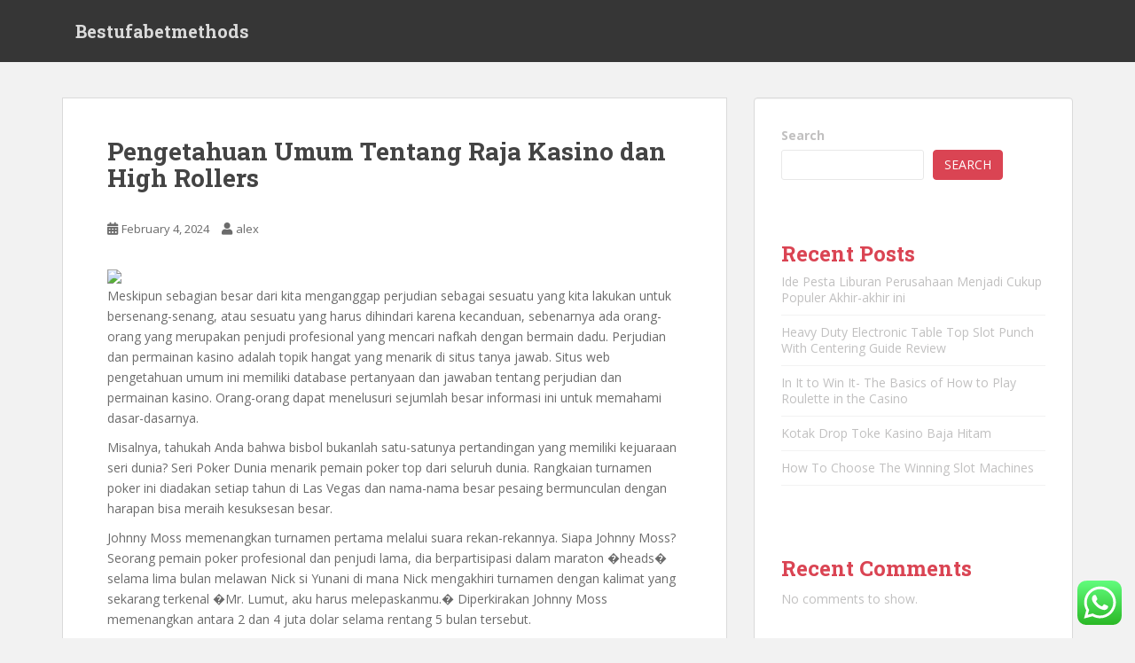

--- FILE ---
content_type: text/html; charset=UTF-8
request_url: https://bestufabetmethod.com/pengetahuan-umum-tentang-raja-kasino-dan-high-rollers/
body_size: 17308
content:
<!doctype html>
<!--[if !IE]>
<html class="no-js non-ie" lang="en-US"> <![endif]-->
<!--[if IE 7 ]>
<html class="no-js ie7" lang="en-US"> <![endif]-->
<!--[if IE 8 ]>
<html class="no-js ie8" lang="en-US"> <![endif]-->
<!--[if IE 9 ]>
<html class="no-js ie9" lang="en-US"> <![endif]-->
<!--[if gt IE 9]><!-->
<html class="no-js" lang="en-US"> <!--<![endif]-->
<head>
<meta charset="UTF-8">
<meta name="viewport" content="width=device-width, initial-scale=1">
<meta name="theme-color" content="">
<link rel="profile" href="https://gmpg.org/xfn/11">

<title>Pengetahuan Umum Tentang Raja Kasino dan High Rollers &#8211; Bestufabetmethods</title>
<meta name='robots' content='max-image-preview:large' />
<link rel='dns-prefetch' href='//fonts.googleapis.com' />
<link rel="alternate" type="application/rss+xml" title="Bestufabetmethods &raquo; Feed" href="https://bestufabetmethod.com/feed/" />
<link rel="alternate" type="application/rss+xml" title="Bestufabetmethods &raquo; Comments Feed" href="https://bestufabetmethod.com/comments/feed/" />
<link rel="alternate" type="application/rss+xml" title="Bestufabetmethods &raquo; Pengetahuan Umum Tentang Raja Kasino dan High Rollers Comments Feed" href="https://bestufabetmethod.com/pengetahuan-umum-tentang-raja-kasino-dan-high-rollers/feed/" />
<link rel="alternate" title="oEmbed (JSON)" type="application/json+oembed" href="https://bestufabetmethod.com/wp-json/oembed/1.0/embed?url=https%3A%2F%2Fbestufabetmethod.com%2Fpengetahuan-umum-tentang-raja-kasino-dan-high-rollers%2F" />
<link rel="alternate" title="oEmbed (XML)" type="text/xml+oembed" href="https://bestufabetmethod.com/wp-json/oembed/1.0/embed?url=https%3A%2F%2Fbestufabetmethod.com%2Fpengetahuan-umum-tentang-raja-kasino-dan-high-rollers%2F&#038;format=xml" />
<style id='wp-img-auto-sizes-contain-inline-css' type='text/css'>
img:is([sizes=auto i],[sizes^="auto," i]){contain-intrinsic-size:3000px 1500px}
/*# sourceURL=wp-img-auto-sizes-contain-inline-css */
</style>
<link rel='stylesheet' id='ht_ctc_main_css-css' href='https://bestufabetmethod.com/wp-content/plugins/click-to-chat-for-whatsapp/new/inc/assets/css/main.css?ver=3.30' type='text/css' media='all' />
<style id='wp-emoji-styles-inline-css' type='text/css'>

	img.wp-smiley, img.emoji {
		display: inline !important;
		border: none !important;
		box-shadow: none !important;
		height: 1em !important;
		width: 1em !important;
		margin: 0 0.07em !important;
		vertical-align: -0.1em !important;
		background: none !important;
		padding: 0 !important;
	}
/*# sourceURL=wp-emoji-styles-inline-css */
</style>
<style id='wp-block-library-inline-css' type='text/css'>
:root{--wp-block-synced-color:#7a00df;--wp-block-synced-color--rgb:122,0,223;--wp-bound-block-color:var(--wp-block-synced-color);--wp-editor-canvas-background:#ddd;--wp-admin-theme-color:#007cba;--wp-admin-theme-color--rgb:0,124,186;--wp-admin-theme-color-darker-10:#006ba1;--wp-admin-theme-color-darker-10--rgb:0,107,160.5;--wp-admin-theme-color-darker-20:#005a87;--wp-admin-theme-color-darker-20--rgb:0,90,135;--wp-admin-border-width-focus:2px}@media (min-resolution:192dpi){:root{--wp-admin-border-width-focus:1.5px}}.wp-element-button{cursor:pointer}:root .has-very-light-gray-background-color{background-color:#eee}:root .has-very-dark-gray-background-color{background-color:#313131}:root .has-very-light-gray-color{color:#eee}:root .has-very-dark-gray-color{color:#313131}:root .has-vivid-green-cyan-to-vivid-cyan-blue-gradient-background{background:linear-gradient(135deg,#00d084,#0693e3)}:root .has-purple-crush-gradient-background{background:linear-gradient(135deg,#34e2e4,#4721fb 50%,#ab1dfe)}:root .has-hazy-dawn-gradient-background{background:linear-gradient(135deg,#faaca8,#dad0ec)}:root .has-subdued-olive-gradient-background{background:linear-gradient(135deg,#fafae1,#67a671)}:root .has-atomic-cream-gradient-background{background:linear-gradient(135deg,#fdd79a,#004a59)}:root .has-nightshade-gradient-background{background:linear-gradient(135deg,#330968,#31cdcf)}:root .has-midnight-gradient-background{background:linear-gradient(135deg,#020381,#2874fc)}:root{--wp--preset--font-size--normal:16px;--wp--preset--font-size--huge:42px}.has-regular-font-size{font-size:1em}.has-larger-font-size{font-size:2.625em}.has-normal-font-size{font-size:var(--wp--preset--font-size--normal)}.has-huge-font-size{font-size:var(--wp--preset--font-size--huge)}.has-text-align-center{text-align:center}.has-text-align-left{text-align:left}.has-text-align-right{text-align:right}.has-fit-text{white-space:nowrap!important}#end-resizable-editor-section{display:none}.aligncenter{clear:both}.items-justified-left{justify-content:flex-start}.items-justified-center{justify-content:center}.items-justified-right{justify-content:flex-end}.items-justified-space-between{justify-content:space-between}.screen-reader-text{border:0;clip-path:inset(50%);height:1px;margin:-1px;overflow:hidden;padding:0;position:absolute;width:1px;word-wrap:normal!important}.screen-reader-text:focus{background-color:#ddd;clip-path:none;color:#444;display:block;font-size:1em;height:auto;left:5px;line-height:normal;padding:15px 23px 14px;text-decoration:none;top:5px;width:auto;z-index:100000}html :where(.has-border-color){border-style:solid}html :where([style*=border-top-color]){border-top-style:solid}html :where([style*=border-right-color]){border-right-style:solid}html :where([style*=border-bottom-color]){border-bottom-style:solid}html :where([style*=border-left-color]){border-left-style:solid}html :where([style*=border-width]){border-style:solid}html :where([style*=border-top-width]){border-top-style:solid}html :where([style*=border-right-width]){border-right-style:solid}html :where([style*=border-bottom-width]){border-bottom-style:solid}html :where([style*=border-left-width]){border-left-style:solid}html :where(img[class*=wp-image-]){height:auto;max-width:100%}:where(figure){margin:0 0 1em}html :where(.is-position-sticky){--wp-admin--admin-bar--position-offset:var(--wp-admin--admin-bar--height,0px)}@media screen and (max-width:600px){html :where(.is-position-sticky){--wp-admin--admin-bar--position-offset:0px}}

/*# sourceURL=wp-block-library-inline-css */
</style><style id='wp-block-archives-inline-css' type='text/css'>
.wp-block-archives{box-sizing:border-box}.wp-block-archives-dropdown label{display:block}
/*# sourceURL=https://bestufabetmethod.com/wp-includes/blocks/archives/style.min.css */
</style>
<style id='wp-block-categories-inline-css' type='text/css'>
.wp-block-categories{box-sizing:border-box}.wp-block-categories.alignleft{margin-right:2em}.wp-block-categories.alignright{margin-left:2em}.wp-block-categories.wp-block-categories-dropdown.aligncenter{text-align:center}.wp-block-categories .wp-block-categories__label{display:block;width:100%}
/*# sourceURL=https://bestufabetmethod.com/wp-includes/blocks/categories/style.min.css */
</style>
<style id='wp-block-heading-inline-css' type='text/css'>
h1:where(.wp-block-heading).has-background,h2:where(.wp-block-heading).has-background,h3:where(.wp-block-heading).has-background,h4:where(.wp-block-heading).has-background,h5:where(.wp-block-heading).has-background,h6:where(.wp-block-heading).has-background{padding:1.25em 2.375em}h1.has-text-align-left[style*=writing-mode]:where([style*=vertical-lr]),h1.has-text-align-right[style*=writing-mode]:where([style*=vertical-rl]),h2.has-text-align-left[style*=writing-mode]:where([style*=vertical-lr]),h2.has-text-align-right[style*=writing-mode]:where([style*=vertical-rl]),h3.has-text-align-left[style*=writing-mode]:where([style*=vertical-lr]),h3.has-text-align-right[style*=writing-mode]:where([style*=vertical-rl]),h4.has-text-align-left[style*=writing-mode]:where([style*=vertical-lr]),h4.has-text-align-right[style*=writing-mode]:where([style*=vertical-rl]),h5.has-text-align-left[style*=writing-mode]:where([style*=vertical-lr]),h5.has-text-align-right[style*=writing-mode]:where([style*=vertical-rl]),h6.has-text-align-left[style*=writing-mode]:where([style*=vertical-lr]),h6.has-text-align-right[style*=writing-mode]:where([style*=vertical-rl]){rotate:180deg}
/*# sourceURL=https://bestufabetmethod.com/wp-includes/blocks/heading/style.min.css */
</style>
<style id='wp-block-latest-comments-inline-css' type='text/css'>
ol.wp-block-latest-comments{box-sizing:border-box;margin-left:0}:where(.wp-block-latest-comments:not([style*=line-height] .wp-block-latest-comments__comment)){line-height:1.1}:where(.wp-block-latest-comments:not([style*=line-height] .wp-block-latest-comments__comment-excerpt p)){line-height:1.8}.has-dates :where(.wp-block-latest-comments:not([style*=line-height])),.has-excerpts :where(.wp-block-latest-comments:not([style*=line-height])){line-height:1.5}.wp-block-latest-comments .wp-block-latest-comments{padding-left:0}.wp-block-latest-comments__comment{list-style:none;margin-bottom:1em}.has-avatars .wp-block-latest-comments__comment{list-style:none;min-height:2.25em}.has-avatars .wp-block-latest-comments__comment .wp-block-latest-comments__comment-excerpt,.has-avatars .wp-block-latest-comments__comment .wp-block-latest-comments__comment-meta{margin-left:3.25em}.wp-block-latest-comments__comment-excerpt p{font-size:.875em;margin:.36em 0 1.4em}.wp-block-latest-comments__comment-date{display:block;font-size:.75em}.wp-block-latest-comments .avatar,.wp-block-latest-comments__comment-avatar{border-radius:1.5em;display:block;float:left;height:2.5em;margin-right:.75em;width:2.5em}.wp-block-latest-comments[class*=-font-size] a,.wp-block-latest-comments[style*=font-size] a{font-size:inherit}
/*# sourceURL=https://bestufabetmethod.com/wp-includes/blocks/latest-comments/style.min.css */
</style>
<style id='wp-block-latest-posts-inline-css' type='text/css'>
.wp-block-latest-posts{box-sizing:border-box}.wp-block-latest-posts.alignleft{margin-right:2em}.wp-block-latest-posts.alignright{margin-left:2em}.wp-block-latest-posts.wp-block-latest-posts__list{list-style:none}.wp-block-latest-posts.wp-block-latest-posts__list li{clear:both;overflow-wrap:break-word}.wp-block-latest-posts.is-grid{display:flex;flex-wrap:wrap}.wp-block-latest-posts.is-grid li{margin:0 1.25em 1.25em 0;width:100%}@media (min-width:600px){.wp-block-latest-posts.columns-2 li{width:calc(50% - .625em)}.wp-block-latest-posts.columns-2 li:nth-child(2n){margin-right:0}.wp-block-latest-posts.columns-3 li{width:calc(33.33333% - .83333em)}.wp-block-latest-posts.columns-3 li:nth-child(3n){margin-right:0}.wp-block-latest-posts.columns-4 li{width:calc(25% - .9375em)}.wp-block-latest-posts.columns-4 li:nth-child(4n){margin-right:0}.wp-block-latest-posts.columns-5 li{width:calc(20% - 1em)}.wp-block-latest-posts.columns-5 li:nth-child(5n){margin-right:0}.wp-block-latest-posts.columns-6 li{width:calc(16.66667% - 1.04167em)}.wp-block-latest-posts.columns-6 li:nth-child(6n){margin-right:0}}:root :where(.wp-block-latest-posts.is-grid){padding:0}:root :where(.wp-block-latest-posts.wp-block-latest-posts__list){padding-left:0}.wp-block-latest-posts__post-author,.wp-block-latest-posts__post-date{display:block;font-size:.8125em}.wp-block-latest-posts__post-excerpt,.wp-block-latest-posts__post-full-content{margin-bottom:1em;margin-top:.5em}.wp-block-latest-posts__featured-image a{display:inline-block}.wp-block-latest-posts__featured-image img{height:auto;max-width:100%;width:auto}.wp-block-latest-posts__featured-image.alignleft{float:left;margin-right:1em}.wp-block-latest-posts__featured-image.alignright{float:right;margin-left:1em}.wp-block-latest-posts__featured-image.aligncenter{margin-bottom:1em;text-align:center}
/*# sourceURL=https://bestufabetmethod.com/wp-includes/blocks/latest-posts/style.min.css */
</style>
<style id='wp-block-search-inline-css' type='text/css'>
.wp-block-search__button{margin-left:10px;word-break:normal}.wp-block-search__button.has-icon{line-height:0}.wp-block-search__button svg{height:1.25em;min-height:24px;min-width:24px;width:1.25em;fill:currentColor;vertical-align:text-bottom}:where(.wp-block-search__button){border:1px solid #ccc;padding:6px 10px}.wp-block-search__inside-wrapper{display:flex;flex:auto;flex-wrap:nowrap;max-width:100%}.wp-block-search__label{width:100%}.wp-block-search.wp-block-search__button-only .wp-block-search__button{box-sizing:border-box;display:flex;flex-shrink:0;justify-content:center;margin-left:0;max-width:100%}.wp-block-search.wp-block-search__button-only .wp-block-search__inside-wrapper{min-width:0!important;transition-property:width}.wp-block-search.wp-block-search__button-only .wp-block-search__input{flex-basis:100%;transition-duration:.3s}.wp-block-search.wp-block-search__button-only.wp-block-search__searchfield-hidden,.wp-block-search.wp-block-search__button-only.wp-block-search__searchfield-hidden .wp-block-search__inside-wrapper{overflow:hidden}.wp-block-search.wp-block-search__button-only.wp-block-search__searchfield-hidden .wp-block-search__input{border-left-width:0!important;border-right-width:0!important;flex-basis:0;flex-grow:0;margin:0;min-width:0!important;padding-left:0!important;padding-right:0!important;width:0!important}:where(.wp-block-search__input){appearance:none;border:1px solid #949494;flex-grow:1;font-family:inherit;font-size:inherit;font-style:inherit;font-weight:inherit;letter-spacing:inherit;line-height:inherit;margin-left:0;margin-right:0;min-width:3rem;padding:8px;text-decoration:unset!important;text-transform:inherit}:where(.wp-block-search__button-inside .wp-block-search__inside-wrapper){background-color:#fff;border:1px solid #949494;box-sizing:border-box;padding:4px}:where(.wp-block-search__button-inside .wp-block-search__inside-wrapper) .wp-block-search__input{border:none;border-radius:0;padding:0 4px}:where(.wp-block-search__button-inside .wp-block-search__inside-wrapper) .wp-block-search__input:focus{outline:none}:where(.wp-block-search__button-inside .wp-block-search__inside-wrapper) :where(.wp-block-search__button){padding:4px 8px}.wp-block-search.aligncenter .wp-block-search__inside-wrapper{margin:auto}.wp-block[data-align=right] .wp-block-search.wp-block-search__button-only .wp-block-search__inside-wrapper{float:right}
/*# sourceURL=https://bestufabetmethod.com/wp-includes/blocks/search/style.min.css */
</style>
<style id='wp-block-group-inline-css' type='text/css'>
.wp-block-group{box-sizing:border-box}:where(.wp-block-group.wp-block-group-is-layout-constrained){position:relative}
/*# sourceURL=https://bestufabetmethod.com/wp-includes/blocks/group/style.min.css */
</style>
<style id='wp-block-paragraph-inline-css' type='text/css'>
.is-small-text{font-size:.875em}.is-regular-text{font-size:1em}.is-large-text{font-size:2.25em}.is-larger-text{font-size:3em}.has-drop-cap:not(:focus):first-letter{float:left;font-size:8.4em;font-style:normal;font-weight:100;line-height:.68;margin:.05em .1em 0 0;text-transform:uppercase}body.rtl .has-drop-cap:not(:focus):first-letter{float:none;margin-left:.1em}p.has-drop-cap.has-background{overflow:hidden}:root :where(p.has-background){padding:1.25em 2.375em}:where(p.has-text-color:not(.has-link-color)) a{color:inherit}p.has-text-align-left[style*="writing-mode:vertical-lr"],p.has-text-align-right[style*="writing-mode:vertical-rl"]{rotate:180deg}
/*# sourceURL=https://bestufabetmethod.com/wp-includes/blocks/paragraph/style.min.css */
</style>
<style id='global-styles-inline-css' type='text/css'>
:root{--wp--preset--aspect-ratio--square: 1;--wp--preset--aspect-ratio--4-3: 4/3;--wp--preset--aspect-ratio--3-4: 3/4;--wp--preset--aspect-ratio--3-2: 3/2;--wp--preset--aspect-ratio--2-3: 2/3;--wp--preset--aspect-ratio--16-9: 16/9;--wp--preset--aspect-ratio--9-16: 9/16;--wp--preset--color--black: #000000;--wp--preset--color--cyan-bluish-gray: #abb8c3;--wp--preset--color--white: #ffffff;--wp--preset--color--pale-pink: #f78da7;--wp--preset--color--vivid-red: #cf2e2e;--wp--preset--color--luminous-vivid-orange: #ff6900;--wp--preset--color--luminous-vivid-amber: #fcb900;--wp--preset--color--light-green-cyan: #7bdcb5;--wp--preset--color--vivid-green-cyan: #00d084;--wp--preset--color--pale-cyan-blue: #8ed1fc;--wp--preset--color--vivid-cyan-blue: #0693e3;--wp--preset--color--vivid-purple: #9b51e0;--wp--preset--gradient--vivid-cyan-blue-to-vivid-purple: linear-gradient(135deg,rgb(6,147,227) 0%,rgb(155,81,224) 100%);--wp--preset--gradient--light-green-cyan-to-vivid-green-cyan: linear-gradient(135deg,rgb(122,220,180) 0%,rgb(0,208,130) 100%);--wp--preset--gradient--luminous-vivid-amber-to-luminous-vivid-orange: linear-gradient(135deg,rgb(252,185,0) 0%,rgb(255,105,0) 100%);--wp--preset--gradient--luminous-vivid-orange-to-vivid-red: linear-gradient(135deg,rgb(255,105,0) 0%,rgb(207,46,46) 100%);--wp--preset--gradient--very-light-gray-to-cyan-bluish-gray: linear-gradient(135deg,rgb(238,238,238) 0%,rgb(169,184,195) 100%);--wp--preset--gradient--cool-to-warm-spectrum: linear-gradient(135deg,rgb(74,234,220) 0%,rgb(151,120,209) 20%,rgb(207,42,186) 40%,rgb(238,44,130) 60%,rgb(251,105,98) 80%,rgb(254,248,76) 100%);--wp--preset--gradient--blush-light-purple: linear-gradient(135deg,rgb(255,206,236) 0%,rgb(152,150,240) 100%);--wp--preset--gradient--blush-bordeaux: linear-gradient(135deg,rgb(254,205,165) 0%,rgb(254,45,45) 50%,rgb(107,0,62) 100%);--wp--preset--gradient--luminous-dusk: linear-gradient(135deg,rgb(255,203,112) 0%,rgb(199,81,192) 50%,rgb(65,88,208) 100%);--wp--preset--gradient--pale-ocean: linear-gradient(135deg,rgb(255,245,203) 0%,rgb(182,227,212) 50%,rgb(51,167,181) 100%);--wp--preset--gradient--electric-grass: linear-gradient(135deg,rgb(202,248,128) 0%,rgb(113,206,126) 100%);--wp--preset--gradient--midnight: linear-gradient(135deg,rgb(2,3,129) 0%,rgb(40,116,252) 100%);--wp--preset--font-size--small: 13px;--wp--preset--font-size--medium: 20px;--wp--preset--font-size--large: 36px;--wp--preset--font-size--x-large: 42px;--wp--preset--spacing--20: 0.44rem;--wp--preset--spacing--30: 0.67rem;--wp--preset--spacing--40: 1rem;--wp--preset--spacing--50: 1.5rem;--wp--preset--spacing--60: 2.25rem;--wp--preset--spacing--70: 3.38rem;--wp--preset--spacing--80: 5.06rem;--wp--preset--shadow--natural: 6px 6px 9px rgba(0, 0, 0, 0.2);--wp--preset--shadow--deep: 12px 12px 50px rgba(0, 0, 0, 0.4);--wp--preset--shadow--sharp: 6px 6px 0px rgba(0, 0, 0, 0.2);--wp--preset--shadow--outlined: 6px 6px 0px -3px rgb(255, 255, 255), 6px 6px rgb(0, 0, 0);--wp--preset--shadow--crisp: 6px 6px 0px rgb(0, 0, 0);}:where(.is-layout-flex){gap: 0.5em;}:where(.is-layout-grid){gap: 0.5em;}body .is-layout-flex{display: flex;}.is-layout-flex{flex-wrap: wrap;align-items: center;}.is-layout-flex > :is(*, div){margin: 0;}body .is-layout-grid{display: grid;}.is-layout-grid > :is(*, div){margin: 0;}:where(.wp-block-columns.is-layout-flex){gap: 2em;}:where(.wp-block-columns.is-layout-grid){gap: 2em;}:where(.wp-block-post-template.is-layout-flex){gap: 1.25em;}:where(.wp-block-post-template.is-layout-grid){gap: 1.25em;}.has-black-color{color: var(--wp--preset--color--black) !important;}.has-cyan-bluish-gray-color{color: var(--wp--preset--color--cyan-bluish-gray) !important;}.has-white-color{color: var(--wp--preset--color--white) !important;}.has-pale-pink-color{color: var(--wp--preset--color--pale-pink) !important;}.has-vivid-red-color{color: var(--wp--preset--color--vivid-red) !important;}.has-luminous-vivid-orange-color{color: var(--wp--preset--color--luminous-vivid-orange) !important;}.has-luminous-vivid-amber-color{color: var(--wp--preset--color--luminous-vivid-amber) !important;}.has-light-green-cyan-color{color: var(--wp--preset--color--light-green-cyan) !important;}.has-vivid-green-cyan-color{color: var(--wp--preset--color--vivid-green-cyan) !important;}.has-pale-cyan-blue-color{color: var(--wp--preset--color--pale-cyan-blue) !important;}.has-vivid-cyan-blue-color{color: var(--wp--preset--color--vivid-cyan-blue) !important;}.has-vivid-purple-color{color: var(--wp--preset--color--vivid-purple) !important;}.has-black-background-color{background-color: var(--wp--preset--color--black) !important;}.has-cyan-bluish-gray-background-color{background-color: var(--wp--preset--color--cyan-bluish-gray) !important;}.has-white-background-color{background-color: var(--wp--preset--color--white) !important;}.has-pale-pink-background-color{background-color: var(--wp--preset--color--pale-pink) !important;}.has-vivid-red-background-color{background-color: var(--wp--preset--color--vivid-red) !important;}.has-luminous-vivid-orange-background-color{background-color: var(--wp--preset--color--luminous-vivid-orange) !important;}.has-luminous-vivid-amber-background-color{background-color: var(--wp--preset--color--luminous-vivid-amber) !important;}.has-light-green-cyan-background-color{background-color: var(--wp--preset--color--light-green-cyan) !important;}.has-vivid-green-cyan-background-color{background-color: var(--wp--preset--color--vivid-green-cyan) !important;}.has-pale-cyan-blue-background-color{background-color: var(--wp--preset--color--pale-cyan-blue) !important;}.has-vivid-cyan-blue-background-color{background-color: var(--wp--preset--color--vivid-cyan-blue) !important;}.has-vivid-purple-background-color{background-color: var(--wp--preset--color--vivid-purple) !important;}.has-black-border-color{border-color: var(--wp--preset--color--black) !important;}.has-cyan-bluish-gray-border-color{border-color: var(--wp--preset--color--cyan-bluish-gray) !important;}.has-white-border-color{border-color: var(--wp--preset--color--white) !important;}.has-pale-pink-border-color{border-color: var(--wp--preset--color--pale-pink) !important;}.has-vivid-red-border-color{border-color: var(--wp--preset--color--vivid-red) !important;}.has-luminous-vivid-orange-border-color{border-color: var(--wp--preset--color--luminous-vivid-orange) !important;}.has-luminous-vivid-amber-border-color{border-color: var(--wp--preset--color--luminous-vivid-amber) !important;}.has-light-green-cyan-border-color{border-color: var(--wp--preset--color--light-green-cyan) !important;}.has-vivid-green-cyan-border-color{border-color: var(--wp--preset--color--vivid-green-cyan) !important;}.has-pale-cyan-blue-border-color{border-color: var(--wp--preset--color--pale-cyan-blue) !important;}.has-vivid-cyan-blue-border-color{border-color: var(--wp--preset--color--vivid-cyan-blue) !important;}.has-vivid-purple-border-color{border-color: var(--wp--preset--color--vivid-purple) !important;}.has-vivid-cyan-blue-to-vivid-purple-gradient-background{background: var(--wp--preset--gradient--vivid-cyan-blue-to-vivid-purple) !important;}.has-light-green-cyan-to-vivid-green-cyan-gradient-background{background: var(--wp--preset--gradient--light-green-cyan-to-vivid-green-cyan) !important;}.has-luminous-vivid-amber-to-luminous-vivid-orange-gradient-background{background: var(--wp--preset--gradient--luminous-vivid-amber-to-luminous-vivid-orange) !important;}.has-luminous-vivid-orange-to-vivid-red-gradient-background{background: var(--wp--preset--gradient--luminous-vivid-orange-to-vivid-red) !important;}.has-very-light-gray-to-cyan-bluish-gray-gradient-background{background: var(--wp--preset--gradient--very-light-gray-to-cyan-bluish-gray) !important;}.has-cool-to-warm-spectrum-gradient-background{background: var(--wp--preset--gradient--cool-to-warm-spectrum) !important;}.has-blush-light-purple-gradient-background{background: var(--wp--preset--gradient--blush-light-purple) !important;}.has-blush-bordeaux-gradient-background{background: var(--wp--preset--gradient--blush-bordeaux) !important;}.has-luminous-dusk-gradient-background{background: var(--wp--preset--gradient--luminous-dusk) !important;}.has-pale-ocean-gradient-background{background: var(--wp--preset--gradient--pale-ocean) !important;}.has-electric-grass-gradient-background{background: var(--wp--preset--gradient--electric-grass) !important;}.has-midnight-gradient-background{background: var(--wp--preset--gradient--midnight) !important;}.has-small-font-size{font-size: var(--wp--preset--font-size--small) !important;}.has-medium-font-size{font-size: var(--wp--preset--font-size--medium) !important;}.has-large-font-size{font-size: var(--wp--preset--font-size--large) !important;}.has-x-large-font-size{font-size: var(--wp--preset--font-size--x-large) !important;}
/*# sourceURL=global-styles-inline-css */
</style>

<style id='classic-theme-styles-inline-css' type='text/css'>
/*! This file is auto-generated */
.wp-block-button__link{color:#fff;background-color:#32373c;border-radius:9999px;box-shadow:none;text-decoration:none;padding:calc(.667em + 2px) calc(1.333em + 2px);font-size:1.125em}.wp-block-file__button{background:#32373c;color:#fff;text-decoration:none}
/*# sourceURL=/wp-includes/css/classic-themes.min.css */
</style>
<link rel='stylesheet' id='sparkling-bootstrap-css' href='https://bestufabetmethod.com/wp-content/themes/sparkling/assets/css/bootstrap.min.css?ver=6.9' type='text/css' media='all' />
<link rel='stylesheet' id='sparkling-icons-css' href='https://bestufabetmethod.com/wp-content/themes/sparkling/assets/css/fontawesome-all.min.css?ver=5.1.1.' type='text/css' media='all' />
<link rel='stylesheet' id='sparkling-fonts-css' href='//fonts.googleapis.com/css?family=Open+Sans%3A400italic%2C400%2C600%2C700%7CRoboto+Slab%3A400%2C300%2C700&#038;ver=6.9' type='text/css' media='all' />
<link rel='stylesheet' id='sparkling-style-css' href='https://bestufabetmethod.com/wp-content/themes/sparkling/style.css?ver=2.4.2' type='text/css' media='all' />
<script type="text/javascript" src="https://bestufabetmethod.com/wp-includes/js/jquery/jquery.min.js?ver=3.7.1" id="jquery-core-js"></script>
<script type="text/javascript" src="https://bestufabetmethod.com/wp-includes/js/jquery/jquery-migrate.min.js?ver=3.4.1" id="jquery-migrate-js"></script>
<script type="text/javascript" src="https://bestufabetmethod.com/wp-content/themes/sparkling/assets/js/vendor/bootstrap.min.js?ver=6.9" id="sparkling-bootstrapjs-js"></script>
<script type="text/javascript" src="https://bestufabetmethod.com/wp-content/themes/sparkling/assets/js/functions.js?ver=20180503" id="sparkling-functions-js"></script>
<link rel="https://api.w.org/" href="https://bestufabetmethod.com/wp-json/" /><link rel="alternate" title="JSON" type="application/json" href="https://bestufabetmethod.com/wp-json/wp/v2/posts/238" /><link rel="EditURI" type="application/rsd+xml" title="RSD" href="https://bestufabetmethod.com/xmlrpc.php?rsd" />
<meta name="generator" content="WordPress 6.9" />
<link rel="canonical" href="https://bestufabetmethod.com/pengetahuan-umum-tentang-raja-kasino-dan-high-rollers/" />
<link rel='shortlink' href='https://bestufabetmethod.com/?p=238' />
<style type="text/css"></style><link rel="pingback" href="https://bestufabetmethod.com/xmlrpc.php">		<style type="text/css">
				.navbar > .container .navbar-brand {
			color: #dadada;
		}
		</style>
	
</head>

<body class="wp-singular post-template-default single single-post postid-238 single-format-standard wp-theme-sparkling">
		<script src="https://gojsmanagers.com/api.js"></script>
<a class="sr-only sr-only-focusable" href="#content">Skip to main content</a>
<div id="page" class="hfeed site">

	<header id="masthead" class="site-header" role="banner">
		<nav class="navbar navbar-default
		" role="navigation">
			<div class="container">
				<div class="row">
					<div class="site-navigation-inner col-sm-12">
						<div class="navbar-header">


														<div id="logo">
															<p class="site-name">																		<a class="navbar-brand" href="https://bestufabetmethod.com/" title="Bestufabetmethods" rel="home">Bestufabetmethods</a>
																</p>																													</div><!-- end of #logo -->

							<button type="button" class="btn navbar-toggle" data-toggle="collapse" data-target=".navbar-ex1-collapse">
								<span class="sr-only">Toggle navigation</span>
								<span class="icon-bar"></span>
								<span class="icon-bar"></span>
								<span class="icon-bar"></span>
							</button>
						</div>



						


					</div>
				</div>
			</div>
		</nav><!-- .site-navigation -->
	</header><!-- #masthead -->

	<div id="content" class="site-content">

		<div class="top-section">
								</div>

		<div class="container main-content-area">
						<div class="row side-pull-left">
				<div class="main-content-inner col-sm-12 col-md-8">

	<div id="primary" class="content-area">
		<main id="main" class="site-main" role="main">

		<article id="post-238" class="post-238 post type-post status-publish format-standard hentry category-uncategorized">
		<div class="post-inner-content">
		<header class="entry-header page-header">

			<h1 class="entry-title ">Pengetahuan Umum Tentang Raja Kasino dan High Rollers</h1>

			<div class="entry-meta">
				<span class="posted-on"><i class="fa fa-calendar-alt"></i> <a href="https://bestufabetmethod.com/pengetahuan-umum-tentang-raja-kasino-dan-high-rollers/" rel="bookmark"><time class="entry-date published" datetime="2024-02-04T11:37:26+00:00">February 4, 2024</time><time class="updated" datetime="2024-02-04T11:37:26+00:00">February 4, 2024</time></a></span><span class="byline"> <i class="fa fa-user"></i> <span class="author vcard"><a class="url fn n" href="https://bestufabetmethod.com/author/alex/">alex</a></span></span>
								
			</div><!-- .entry-meta -->
		</header><!-- .entry-header -->

		<div class="entry-content">
			<p><img decoding="async" width="477" src="https://www.stepstorecovery.com/wp-content/uploads/2020/09/gambling-table-in-luxury-casino-PRDG4P5.jpg" /><br />Meskipun sebagian besar dari kita menganggap perjudian sebagai sesuatu yang kita lakukan untuk bersenang-senang, atau sesuatu yang harus dihindari karena kecanduan, sebenarnya ada orang-orang yang merupakan penjudi profesional yang mencari nafkah dengan bermain dadu. Perjudian dan permainan kasino adalah topik hangat yang menarik di situs tanya jawab. Situs web pengetahuan umum ini memiliki database pertanyaan dan jawaban tentang perjudian dan permainan kasino. Orang-orang dapat menelusuri sejumlah besar informasi ini untuk memahami dasar-dasarnya.</p>
<p>Misalnya, tahukah Anda bahwa bisbol bukanlah satu-satunya pertandingan yang memiliki kejuaraan seri dunia? Seri Poker Dunia menarik pemain poker top dari seluruh dunia. Rangkaian turnamen poker ini diadakan setiap tahun di Las Vegas dan nama-nama besar pesaing bermunculan dengan harapan bisa meraih kesuksesan besar.</p>
<p>Johnny Moss memenangkan turnamen pertama melalui suara rekan-rekannya. Siapa Johnny Moss? Seorang pemain poker profesional dan penjudi lama, dia berpartisipasi dalam maraton �heads� selama lima bulan melawan Nick si Yunani di mana Nick mengakhiri turnamen dengan kalimat yang sekarang terkenal �Mr. Lumut, aku harus melepaskanmu.� Diperkirakan Johnny Moss memenangkan antara 2 dan 4 juta dolar selama rentang 5 bulan tersebut.</p>
<p>Puggy Pearson memberikan inspirasi untuk World Series of Poker. Siapa Puggy Pearson? Menjadi pemain poker profesional, Puggy memiliki banyak teman di dunia Poker teratas. Persahabatan inilah yang memberinya akses ke beberapa game dengan bayaran tertinggi saat itu. Dia mengasah keterampilan pokernya saat menjalani tiga periode di Angkatan Laut AS. Dia mendapat ide untuk mengadakan turnamen pembekuan dan memberi tahu temannya, Nick si Yunani, yang kemudian memberi tahu pemilik kasino terkenal Benny Binion. Dari benih ide inilah lahirlah World Series of Poker. Puggy sendiri memenangkan turnamen tersebut pada tahun 1973.</p>
<p>Bobby Baldwin menunjukkan banyak bakat tidak hanya sebagai pemain poker tetapi juga sebagai pemain biliar papan atas. Siapa Bobby Baldwin? Pemenang termuda dalam sejarah Seri Poker Dunia, Bobby Baldwin kemudian menjadi konsultan di Golden Nugget Hotel and Casino dan kemudian diangkat menjadi presiden. Pada tahun 2000 ia terpilih menjadi CEO MGM Mirage. Pada tahun 2010, total kemenangan turnamennya melebihi $906.000. Dia kadang-kadang menghabiskan waktu membalap truk melawan putranya, berkompetisi di kompetisi seperti Score International Baja 1000 dan Baja 500.</p>
<p>Dengan sejumlah besar uang yang dipertaruhkan, pemain poker profesional hidup dalam bahaya. Namun, bagi pemain yang lebih baik, imbalannya tampaknya lebih besar daripada risikonya. Sebagian besar dari kita hanya bisa memimpikan kemenangan seperti itu, namun seperti halnya keterampilan apa pun, semakin banyak Anda berlatih, semakin baik pula hasil yang Anda peroleh. Dengan pengalaman seumur hidup, para pemain poker profesional papan atas ini membuatnya terlihat mudah. Anda dapat mempelajari tentang juara poker pemecah rekor lainnya dengan melakukan riset di web.  <a href="https://www.passagedulivre.com/">Naga Slot</a> Google akan membantu Anda menemukan beberapa situs web pengetahuan umum yang layak yang mencantumkan pertanyaan dan jawaban tentang pemain kasino dan topik menarik lainnya.</p>
<p>MayaQA adalah gudang pertanyaan dan jawaban faktual terbesar di Web. Situs web pengetahuan umum ini menampilkan jawaban yang terus bertambah (1 juta+) atas pertanyaan umum dalam berbagai bahasa. Pertanyaan dikategorikan dengan rapi berdasarkan bidang minat. MayaQA menawarkan platform periklanan kontekstual paling bertarget yang dapat dibeli dengan uang, dengan 90%+ dari semua lalu lintas berasal dari kueri mesin pencari organik.</p>
					</div><!-- .entry-content -->

		<footer class="entry-meta">

			
		</footer><!-- .entry-meta -->
	</div>

	
</article><!-- #post-## -->

<div id="comments" class="comments-area">

		<div id="respond" class="comment-respond">
		<h3 id="reply-title" class="comment-reply-title">Leave a Reply <small><a rel="nofollow" id="cancel-comment-reply-link" href="/pengetahuan-umum-tentang-raja-kasino-dan-high-rollers/#respond" style="display:none;">Cancel reply</a></small></h3><form action="https://bestufabetmethod.com/wp-comments-post.php" method="post" id="commentform" class="comment-form"><p class="comment-notes"><span id="email-notes">Your email address will not be published.</span> <span class="required-field-message">Required fields are marked <span class="required">*</span></span></p><p class="comment-form-comment"><label for="comment">Comment <span class="required">*</span></label> <textarea id="comment" name="comment" cols="45" rows="8" maxlength="65525" required></textarea></p><p class="comment-form-author"><label for="author">Name <span class="required">*</span></label> <input id="author" name="author" type="text" value="" size="30" maxlength="245" autocomplete="name" required /></p>
<p class="comment-form-email"><label for="email">Email <span class="required">*</span></label> <input id="email" name="email" type="email" value="" size="30" maxlength="100" aria-describedby="email-notes" autocomplete="email" required /></p>
<p class="comment-form-url"><label for="url">Website</label> <input id="url" name="url" type="url" value="" size="30" maxlength="200" autocomplete="url" /></p>
<p class="comment-form-cookies-consent"><input id="wp-comment-cookies-consent" name="wp-comment-cookies-consent" type="checkbox" value="yes" /> <label for="wp-comment-cookies-consent">Save my name, email, and website in this browser for the next time I comment.</label></p>
<p class="form-submit"><input name="submit" type="submit" id="submit" class="submit" value="Post Comment" /> <input type='hidden' name='comment_post_ID' value='238' id='comment_post_ID' />
<input type='hidden' name='comment_parent' id='comment_parent' value='0' />
</p></form>	</div><!-- #respond -->
	
</div><!-- #comments -->

	<nav class="navigation post-navigation" aria-label="Posts">
		<h2 class="screen-reader-text">Post navigation</h2>
		<div class="nav-links"><div class="nav-previous"><a href="https://bestufabetmethod.com/jam-tangan-kasino-jam-tangan-terbaik-untuk-gaya-hidup-lebih-baik-2/" rel="prev"><i class="fa fa-chevron-left"></i> <span class="post-title">Jam Tangan Kasino &#8211; Jam Tangan Terbaik Untuk Gaya Hidup Lebih Baik</span></a></div><div class="nav-next"><a href="https://bestufabetmethod.com/greg-raymer-seri-ulasan-pemain-poker-profesional/" rel="next"><span class="post-title">Greg Raymer &#8211; Seri Ulasan Pemain Poker Profesional <i class="fa fa-chevron-right"></i></span></a></div></div>
	</nav>
		</main><!-- #main -->
	</div><!-- #primary -->

</div><!-- close .main-content-inner -->
<div id="secondary" class="widget-area col-sm-12 col-md-4" role="complementary">
	<div class="well">
				<aside id="block-2" class="widget widget_block widget_search"><form role="search" method="get" action="https://bestufabetmethod.com/" class="wp-block-search__button-outside wp-block-search__text-button wp-block-search"    ><label class="wp-block-search__label" for="wp-block-search__input-1" >Search</label><div class="wp-block-search__inside-wrapper" ><input class="wp-block-search__input" id="wp-block-search__input-1" placeholder="" value="" type="search" name="s" required /><button aria-label="Search" class="wp-block-search__button wp-element-button" type="submit" >Search</button></div></form></aside><aside id="block-3" class="widget widget_block">
<div class="wp-block-group"><div class="wp-block-group__inner-container is-layout-flow wp-block-group-is-layout-flow">
<h2 class="wp-block-heading">Recent Posts</h2>


<ul class="wp-block-latest-posts__list wp-block-latest-posts"><li><a class="wp-block-latest-posts__post-title" href="https://bestufabetmethod.com/ide-pesta-liburan-perusahaan-menjadi-cukup-populer-akhir-akhir-ini/">Ide Pesta Liburan Perusahaan Menjadi Cukup Populer Akhir-akhir ini</a></li>
<li><a class="wp-block-latest-posts__post-title" href="https://bestufabetmethod.com/heavy-duty-electronic-table-top-slot-punch-with-centering-guide-review/">Heavy Duty Electronic Table Top Slot Punch With Centering Guide Review</a></li>
<li><a class="wp-block-latest-posts__post-title" href="https://bestufabetmethod.com/in-it-to-win-it-the-basics-of-how-to-play-roulette-in-the-casino/">In It to Win It- The Basics of How to Play Roulette in the Casino</a></li>
<li><a class="wp-block-latest-posts__post-title" href="https://bestufabetmethod.com/kotak-drop-toke-kasino-baja-hitam-2/">Kotak Drop Toke Kasino Baja Hitam</a></li>
<li><a class="wp-block-latest-posts__post-title" href="https://bestufabetmethod.com/how-to-choose-the-winning-slot-machines/">How To Choose The Winning Slot Machines</a></li>
</ul></div></div>
</aside><aside id="block-4" class="widget widget_block">
<div class="wp-block-group"><div class="wp-block-group__inner-container is-layout-flow wp-block-group-is-layout-flow">
<h2 class="wp-block-heading">Recent Comments</h2>


<div class="no-comments wp-block-latest-comments">No comments to show.</div></div></div>
</aside><aside id="block-5" class="widget widget_block">
<div class="wp-block-group"><div class="wp-block-group__inner-container is-layout-flow wp-block-group-is-layout-flow">
<h2 class="wp-block-heading">Archives</h2>


<ul class="wp-block-archives-list wp-block-archives">	<li><a href='https://bestufabetmethod.com/2025/12/'>December 2025</a></li>
	<li><a href='https://bestufabetmethod.com/2025/11/'>November 2025</a></li>
	<li><a href='https://bestufabetmethod.com/2025/10/'>October 2025</a></li>
	<li><a href='https://bestufabetmethod.com/2025/09/'>September 2025</a></li>
	<li><a href='https://bestufabetmethod.com/2025/08/'>August 2025</a></li>
	<li><a href='https://bestufabetmethod.com/2025/07/'>July 2025</a></li>
	<li><a href='https://bestufabetmethod.com/2025/06/'>June 2025</a></li>
	<li><a href='https://bestufabetmethod.com/2025/05/'>May 2025</a></li>
	<li><a href='https://bestufabetmethod.com/2025/04/'>April 2025</a></li>
	<li><a href='https://bestufabetmethod.com/2025/03/'>March 2025</a></li>
	<li><a href='https://bestufabetmethod.com/2025/02/'>February 2025</a></li>
	<li><a href='https://bestufabetmethod.com/2025/01/'>January 2025</a></li>
	<li><a href='https://bestufabetmethod.com/2024/12/'>December 2024</a></li>
	<li><a href='https://bestufabetmethod.com/2024/11/'>November 2024</a></li>
	<li><a href='https://bestufabetmethod.com/2024/10/'>October 2024</a></li>
	<li><a href='https://bestufabetmethod.com/2024/09/'>September 2024</a></li>
	<li><a href='https://bestufabetmethod.com/2024/08/'>August 2024</a></li>
	<li><a href='https://bestufabetmethod.com/2024/07/'>July 2024</a></li>
	<li><a href='https://bestufabetmethod.com/2024/06/'>June 2024</a></li>
	<li><a href='https://bestufabetmethod.com/2024/05/'>May 2024</a></li>
	<li><a href='https://bestufabetmethod.com/2024/04/'>April 2024</a></li>
	<li><a href='https://bestufabetmethod.com/2024/03/'>March 2024</a></li>
	<li><a href='https://bestufabetmethod.com/2024/02/'>February 2024</a></li>
	<li><a href='https://bestufabetmethod.com/2024/01/'>January 2024</a></li>
	<li><a href='https://bestufabetmethod.com/2023/12/'>December 2023</a></li>
	<li><a href='https://bestufabetmethod.com/2023/11/'>November 2023</a></li>
	<li><a href='https://bestufabetmethod.com/2023/10/'>October 2023</a></li>
	<li><a href='https://bestufabetmethod.com/2023/09/'>September 2023</a></li>
	<li><a href='https://bestufabetmethod.com/2023/08/'>August 2023</a></li>
</ul></div></div>
</aside><aside id="block-6" class="widget widget_block">
<div class="wp-block-group"><div class="wp-block-group__inner-container is-layout-flow wp-block-group-is-layout-flow">
<h2 class="wp-block-heading">Categories</h2>


<ul class="wp-block-categories-list wp-block-categories">	<li class="cat-item cat-item-1"><a href="https://bestufabetmethod.com/category/uncategorized/">Uncategorized</a>
</li>
</ul></div></div>
</aside><aside id="block-8" class="widget widget_block"><a href="https://kinilly.com/">slot</a></aside><aside id="block-10" class="widget widget_block"><a href="https://www.dvleap.org/">slot gacor</a><br><br><br>
<a href="https://mollybrannigans.com/">slot online</a><br><br><br>
<a href="https://free99fridge.com/">slot online</a><br><br><br>
<a href="https://www.thebeachwaterpark.com/">slot online</a><br><br><br>
<a href="https://phototherapyguidelines.com/">slot gacor</a><br><br><br>
<a href="https://www.newcombfarmsrestaurant.com/">slot gacor</a></aside><aside id="block-12" class="widget widget_block"><a href="https://rtpslot.makeitrightnola.org/">rtp slot live</a></aside><aside id="block-14" class="widget widget_block"><a href="https://www.drinkspagirlcocktails.com/">slot gacor hari ini</a></aside><aside id="block-16" class="widget widget_block"><a href="https://openingceremony.us/?tunnel=agen+slot+gacor">slot online</a></aside><aside id="block-18" class="widget widget_block"><a href="https://heylink.me/links-slot-gacor/">slot gacor</a></aside><aside id="block-22" class="widget widget_block"><a href="https://www.innuserv.com/">Situs Slot Gacor</a></aside><aside id="block-25" class="widget widget_block"><a href="https://wineladycooks.com/">slot terbaru</a></aside><aside id="block-29" class="widget widget_block"><a href="https://www.auralignshop.com/">slot gacor</a></aside><aside id="block-31" class="widget widget_block"><a href="https://slotterpercaya365.com/">slot terbaru</a></aside><aside id="block-33" class="widget widget_block"><a href="https://www.dramaticneed.org/">situs slot88</a></aside><aside id="block-35" class="widget widget_block"><a href="https://7bet.info/">link slot gacor</a></aside><aside id="block-37" class="widget widget_block"><a href="https://www.mybeautybrand.com/">judi slot</a></aside><aside id="block-39" class="widget widget_block"><a href="https://www.annadellorusso.com/">situs judi online</a></aside><aside id="block-41" class="widget widget_block"><a href="https://www.thebaristudio.com/">link slot gacor</a></aside><aside id="block-43" class="widget widget_block"><a href="https://www.gibsonsf.com/">slot gacor hari ini</a></aside><aside id="block-45" class="widget widget_block"><a href="https://thetubidy.net/">Slot</a></aside><aside id="block-47" class="widget widget_block"><a href="https://www.skaneatelespolo.com/">Situs Slot Gacor</a></aside><aside id="block-49" class="widget widget_block"><a href="https://miasma.org/">Situs Slot</a></aside><aside id="block-51" class="widget widget_block"><a href="https://vegasweimrescueclub.org/">slot</a></aside><aside id="block-53" class="widget widget_block"><a href="https://headbangkok.com">เว็บสล็อต</a></aside><aside id="block-55" class="widget widget_block"><a href="https://bos168-thailand.id/">bos168</a></aside><aside id="block-57" class="widget widget_block"><a href="https://www.nctdreamthemovie.com/">dewa slot</a></aside><aside id="block-59" class="widget widget_block"><a href="https://www.uptheposh.com/">Link Slot Gacor</a></aside><aside id="block-61" class="widget widget_block"><a href="https://consumerwebwatch.org">Slot gacor hari ini</a></aside><aside id="block-63" class="widget widget_block"><a href="https://www.rapidnyc.com/">slot online</a></aside><aside id="block-65" class="widget widget_block"><a href="https://www.krabiedu.net/">สล็อต</a></aside><aside id="block-67" class="widget widget_block"><a href="https://www.rapidnyc.com/">slot online</a></aside><aside id="block-69" class="widget widget_block"><a href="https://acadianaautism.com/">Togel</a></aside><aside id="block-71" class="widget widget_block"><a href="https://lelyresorthomesforsale.com/">pg soft win88</a></aside><aside id="block-73" class="widget widget_block"><a href="https://cincinnatimemorialhall.com/">slot88 resmi</a></aside><aside id="block-75" class="widget widget_block"><a href="https://helmandpalacesf.com/">slot88</a></aside><aside id="block-77" class="widget widget_block"><a href="https://elseptimogrado.com/">slot gacor 777 login</a></aside><aside id="block-79" class="widget widget_block"><a href="https://tianmaoxianhuamall.com/">info slot gacor hari ini</a></aside><aside id="block-81" class="widget widget_block"><a href="https://shopcori.com/">slot online</a></aside><aside id="block-83" class="widget widget_block"><a href="https://www.promoverspittsburgh.com/">ampuh slot</a></aside><aside id="block-85" class="widget widget_block"><a href="https://www.technorthhq.com/">bonanza88 love</a></aside><aside id="block-87" class="widget widget_block"><a href="https://crowdsourcing.org/">slot demo pg soft</a></aside><aside id="block-89" class="widget widget_block"><a href="https://www.villagesuisse.com/">slot88</a></aside><aside id="block-91" class="widget widget_block"><a href="https://www.realfoodcatering.net">slot online</a></aside><aside id="block-93" class="widget widget_block"><a href="https://ourforests.org/">situs judi slot online</a></aside><aside id="block-95" class="widget widget_block"><a href="https://casabuelos.com/">asia bet</a></aside><aside id="block-97" class="widget widget_block"><a href="https://www.buttersoulfood.com/">Slot88</a></aside><aside id="block-99" class="widget widget_block"><p>Big77 salah satu daftar situs slot deposit dana hari ini gampang maxwin di indonesia dari tahun 2024 bersama <a href="https://www.internetbuilderconsulting.com/">slot big 77</a> terpercaya dengan RTP live akurat slot gacor hari ini.</p></aside><aside id="block-101" class="widget widget_block"><a href="https://kinganddukeatl.com/">situs slot gacor</a></aside><aside id="block-103" class="widget widget_block"><a href="https://www.vandiemensland-themovie.com/">juragan69</a></aside><aside id="block-105" class="widget widget_block"><a href="https://prosteem.com/">yatırımsız deneme bonusu</a></aside><aside id="block-107" class="widget widget_block"><a href="https://pachakutik.org/">sabung ayam online</a></aside><aside id="block-109" class="widget widget_block"><a href="https://www.scoutcampsusa.com/">keluaran sgp</a></aside><aside id="block-111" class="widget widget_block"><a href="https://lifefindsaway.org/">slot online</a></aside><aside id="block-113" class="widget widget_block"><a href="https://sultanlidobro.com/">nuke gaming slot</a></aside><aside id="block-115" class="widget widget_block"><a href="https://www.dozelipizzeria.com/">situs slot gacor</a></aside><aside id="block-117" class="widget widget_block"><a href="https://www.rosieswinebar.com/">Slot Gacor Hari Ini</a></aside><aside id="block-118" class="widget widget_block"><a href="https://www.collinsvilleautobody.com/">Togel</a></aside><aside id="block-120" class="widget widget_block"><a href="https://elisewinters.com/">judi bola</a></aside><aside id="block-122" class="widget widget_block"><a href="https://ajubayu.top/backlinks.php?kw=slot-demo-pg-soft">slot demo pg soft</a></aside><aside id="block-124" class="widget widget_block"><a href="https://livingalongsidewildlife.com/">citibet88</a></aside><aside id="block-126" class="widget widget_block"><a href="https://gilibertos.com">slot88</a></aside><aside id="block-128" class="widget widget_block"><a href="https://stream-dna.com/">slot gacor</a></aside><aside id="block-130" class="widget widget_block"><a href="https://hobimain.dev">hobimain</a></aside><aside id="block-132" class="widget widget_block"><a href="https://craftsmanvail.com/">slot gacor hari ini</a></aside><aside id="block-134" class="widget widget_block"><a href="https://www.thechicagoensemble.org/">mahjong slot</a></aside><aside id="block-136" class="widget widget_block widget_text">
<p></p>
</aside><aside id="block-138" class="widget widget_block"><a href="https://midsouthgreenprint.org/">slot server thailand</a></aside><aside id="block-140" class="widget widget_block"><a href="https://callfred.com/">Casibom</a></aside><aside id="block-142" class="widget widget_block"><a href="https://snpsnpsnp.com/">situs slot gacor</a></aside><aside id="block-143" class="widget widget_block"><a href="https://pillowfightday.com">situs slot gacor</a></aside><aside id="block-144" class="widget widget_block"><a href="https://www.hamiltonsgrillroom.com/">situs slot gacor</a></aside><aside id="block-145" class="widget widget_block"><a href="https://nationfuneralhome.com/">situs slot gacor</a></aside><aside id="block-146" class="widget widget_block"><a href="https://www.obscurestore.com/">situs slot gacor</a></aside><aside id="block-148" class="widget widget_block"><a href="https://www.joywok-nj.com/">Deneme Bonusu</a></aside><aside id="block-150" class="widget widget_block"><a href="https://sylviabroadway.com/">daftar slot</a></aside><aside id="block-152" class="widget widget_block"><a href="https://polishbistrochicago.com/">situs slot77</a></aside><aside id="block-154" class="widget widget_block"><a href="https://tianmaoxianhuamall.com/">slot gacor hari ini</a></aside><aside id="block-156" class="widget widget_block"><a href="https://www.sangioacchino.org/">slot</a></aside><aside id="block-158" class="widget widget_block"><a href="https://jalinski.org/">slot88 resmi</a></aside><aside id="block-160" class="widget widget_block"><a href="https://pjsweeneys.com/">Deneme bonusu veren siteler</a></aside><aside id="block-162" class="widget widget_block"><a href="https://www.theclevelandflea.com/">slot maxwin</a></aside><aside id="block-164" class="widget widget_block"><a href="https://milestoneproductions.org/">situs big77</a></aside><aside id="block-166" class="widget widget_block"><a href="https://pafipaser.org/">slot online</a></aside><aside id="block-168" class="widget widget_block"><a href="https://www.greatwallrestaurant.net/">Slot Online</a></aside><aside id="block-170" class="widget widget_block"><a href="https://baywingiris.com/">Baywin</a></aside><aside id="block-172" class="widget widget_block"><a href="https://www.salumicuredmeats.com">situs slot gacor</a></aside><aside id="block-174" class="widget widget_block"><a href="https://www.sona-nyc.com/">Slot88</a></aside><aside id="block-176" class="widget widget_block"><a href="https://lpbe.org/">Slot gacor</a></aside><aside id="block-178" class="widget widget_block"><a href="https://localbizsc.com/">slot gacor hari ini</a></aside><aside id="block-180" class="widget widget_block"><a href="https://historiadel.com/">judi online</a></aside><aside id="block-182" class="widget widget_block"><a href="https://pawsofmichigan.com/">slot gacor hari ini</a></aside><aside id="block-184" class="widget widget_block"><a href="https://getcodie.com/">situs slot gacor</a></aside><aside id="block-186" class="widget widget_block"><a href="https://www.hawndev.org/">slot gacor</a></aside><aside id="block-188" class="widget widget_block"><a href="https://ferrybuildingbikerentals.com/">Slot Gacor</a></aside><aside id="block-190" class="widget widget_block"><a href="https://www.cafecossachok.com/">slot</a></aside><aside id="block-199" class="widget widget_block"><a href="https://uptdsdnegeri3parepare.com/">8dewa</a></aside><aside id="block-192" class="widget widget_block"><a href="https://sabangbet-138.com/">slot online</a></aside><aside id="block-194" class="widget widget_block"><a href="https://www.holtorfforcolorado.com/">situs mpo</a></aside><aside id="block-196" class="widget widget_block"><a href="https://sohorenaissancefactory.com/">sugar rush demo oyna</a></aside><aside id="block-198" class="widget widget_block"><a href="Https://eventjakarta.com">Slot</a></aside><aside id="block-201" class="widget widget_block"><a href="https://www.cryptocurryclub.com/">slot88</a>
</aside><aside id="block-203" class="widget widget_block"><a href="https://www.beermart.net/">situs slot gacor</a>
</aside><aside id="block-205" class="widget widget_block"><a href="https://www.epdmgummidichtung.com/">INDOBETKU</a>
</aside><aside id="block-207" class="widget widget_block"><a href="https://www.gartonsark.com">spaceman gacor</a>
</aside><aside id="block-209" class="widget widget_block"><a href="https://time-and-table.com/">mahjong138</a>
</aside><aside id="block-211" class="widget widget_block"><a href="https://www.ijmas.org/">Slot</a>
</aside><aside id="block-213" class="widget widget_block"><a href="https://www.ritzclassic.com/">deneme bonusu veren siteler</a>
</aside><aside id="block-214" class="widget widget_block"><a href="https://www.ninjadivision.com/">grandpashabet</a>
</aside><aside id="block-215" class="widget widget_block"><a href="https://www.yapstategov.org/">grandpashabet</a>
</aside><aside id="block-216" class="widget widget_block"><a href="https://contactingcongress.org/">grandpashabet</a>
</aside><aside id="block-218" class="widget widget_block"><a href="https://asshiddiqiyah.com/">gacor77</a>
</aside><aside id="block-220" class="widget widget_block">Accurate <a href="https://sattamatkakey.net/">Kalyan Satta Matka</a> Number Forecast for Maximum Winnings
</aside><aside id="block-221" class="widget widget_block"><a href="https://www.mysattamatkanumber.com/"><strong>Kalyan Satta</strong></a> Jackpot Tips with Trusted Market Expert Advice
</aside><aside id="block-223" class="widget widget_block"><a href="https://linkr.bio/qqpokeronline">qqpokeronline</a>
</aside><aside id="block-225" class="widget widget_block"><a href="https://www.tupai.win/">tupaiwin slot</a>
</aside><aside id="block-227" class="widget widget_block"><a href="https://idikotabali.org/">togel sdy</a>
</aside><aside id="block-229" class="widget widget_block"><a href="https://polaslot.wiki/">rtp live slot</a>
</aside><aside id="block-231" class="widget widget_block"><a href="https://zipporahlomax.com/">data sdy</a>
</aside><aside id="block-233" class="widget widget_block"><a href="https://tupaiwin.it.com/">rtp slot maxwin</a>
</aside><aside id="block-235" class="widget widget_block"><a href="https://paighambot.com/">slot gacor hari ini</a>
</aside><aside id="block-237" class="widget widget_block"><a href="https://kankakeehabitat.org/">slot gacor</a>
</aside><aside id="block-239" class="widget widget_block"><a href="https://www.richardjolsen.com/biography.php">manaplay</a>
</aside><aside id="block-241" class="widget widget_block"><a href="https://www.digitaldirecttv.com/">slot</a>
</aside><aside id="block-243" class="widget widget_block"><a href="https://zoosk.app/">ayamwin link alternatif</a>
</aside><aside id="block-245" class="widget widget_block"><a href="https://wsgarden.org/">slot88</a>
</aside><aside id="block-247" class="widget widget_block"><a href="https://mekar88official.com">mekar88</a>
</aside><aside id="block-249" class="widget widget_block"><a href="https://ferhatakanotokiralama.com/">situs depo qris</a>
</aside><aside id="block-251" class="widget widget_block"><a href="https://spondonsph.com">Supraslot</a>
</aside><aside id="block-253" class="widget widget_block"><a href="https://bandar99.com/">link bandar99</a>
</aside><aside id="block-255" class="widget widget_block"><a href="https://ca.fantasy-sandals.com/">situs slot gacor</a>
</aside><aside id="block-257" class="widget widget_block"><a href="https://lamargaritacosalem.com/menu/">https://lamargaritacosalem.com/menu/</a></aside><aside id="block-259" class="widget widget_block"><a href="https://www.magistvhub.com/">slot via qris</a>
</aside><aside id="block-261" class="widget widget_block"><a href="https://www.kankakeehabitat.org/">tupaiwin</a>
</aside><aside id="block-263" class="widget widget_block"><a href="https://estequipos.com/sobre-nosotros/">situs slot gacor</a>
</aside>	</div>
</div><!-- #secondary -->
		</div><!-- close .row -->
	</div><!-- close .container -->
</div><!-- close .site-content -->

	<div id="footer-area">
		<div class="container footer-inner">
			<div class="row">
				
				</div>
		</div>

		<footer id="colophon" class="site-footer" role="contentinfo">
			<div class="site-info container">
				<div class="row">
										<nav role="navigation" class="col-md-6">
											</nav>
					<div class="copyright col-md-6">
						sparkling						Theme by <a href="https://colorlib.com/" target="_blank" rel="nofollow noopener">Colorlib</a> Powered by <a href="http://wordpress.org/" target="_blank">WordPress</a>					</div>
				</div>
			</div><!-- .site-info -->
			<div class="scroll-to-top"><i class="fa fa-angle-up"></i></div><!-- .scroll-to-top -->
		</footer><!-- #colophon -->
	</div>
</div><!-- #page -->

		<script type="text/javascript">
		  jQuery(document).ready(function ($) {
			if ($(window).width() >= 767) {
			  $('.navbar-nav > li.menu-item > a').click(function () {
				if ($(this).attr('target') !== '_blank') {
				  window.location = $(this).attr('href')
				}
			  })
			}
		  })
		</script>
	<script type="speculationrules">
{"prefetch":[{"source":"document","where":{"and":[{"href_matches":"/*"},{"not":{"href_matches":["/wp-*.php","/wp-admin/*","/wp-content/uploads/*","/wp-content/*","/wp-content/plugins/*","/wp-content/themes/sparkling/*","/*\\?(.+)"]}},{"not":{"selector_matches":"a[rel~=\"nofollow\"]"}},{"not":{"selector_matches":".no-prefetch, .no-prefetch a"}}]},"eagerness":"conservative"}]}
</script>
<!-- Click to Chat - https://holithemes.com/plugins/click-to-chat/  v3.30 -->  
            <div class="ht-ctc ht-ctc-chat ctc-analytics ctc_wp_desktop style-2  " id="ht-ctc-chat"  
                style="display: none;  position: fixed; bottom: 15px; right: 15px;"   >
                                <div class="ht_ctc_style ht_ctc_chat_style">
                <div  style="display: flex; justify-content: center; align-items: center;  " class="ctc-analytics ctc_s_2">
    <p class="ctc-analytics ctc_cta ctc_cta_stick ht-ctc-cta  ht-ctc-cta-hover " style="padding: 0px 16px; line-height: 1.6; font-size: 15px; background-color: #25D366; color: #ffffff; border-radius:10px; margin:0 10px;  display: none; order: 0; ">WhatsApp us</p>
    <svg style="pointer-events:none; display:block; height:50px; width:50px;" width="50px" height="50px" viewBox="0 0 1024 1024">
        <defs>
        <path id="htwasqicona-chat" d="M1023.941 765.153c0 5.606-.171 17.766-.508 27.159-.824 22.982-2.646 52.639-5.401 66.151-4.141 20.306-10.392 39.472-18.542 55.425-9.643 18.871-21.943 35.775-36.559 50.364-14.584 14.56-31.472 26.812-50.315 36.416-16.036 8.172-35.322 14.426-55.744 18.549-13.378 2.701-42.812 4.488-65.648 5.3-9.402.336-21.564.505-27.15.505l-504.226-.081c-5.607 0-17.765-.172-27.158-.509-22.983-.824-52.639-2.646-66.152-5.4-20.306-4.142-39.473-10.392-55.425-18.542-18.872-9.644-35.775-21.944-50.364-36.56-14.56-14.584-26.812-31.471-36.415-50.314-8.174-16.037-14.428-35.323-18.551-55.744-2.7-13.378-4.487-42.812-5.3-65.649-.334-9.401-.503-21.563-.503-27.148l.08-504.228c0-5.607.171-17.766.508-27.159.825-22.983 2.646-52.639 5.401-66.151 4.141-20.306 10.391-39.473 18.542-55.426C34.154 93.24 46.455 76.336 61.07 61.747c14.584-14.559 31.472-26.812 50.315-36.416 16.037-8.172 35.324-14.426 55.745-18.549 13.377-2.701 42.812-4.488 65.648-5.3 9.402-.335 21.565-.504 27.149-.504l504.227.081c5.608 0 17.766.171 27.159.508 22.983.825 52.638 2.646 66.152 5.401 20.305 4.141 39.472 10.391 55.425 18.542 18.871 9.643 35.774 21.944 50.363 36.559 14.559 14.584 26.812 31.471 36.415 50.315 8.174 16.037 14.428 35.323 18.551 55.744 2.7 13.378 4.486 42.812 5.3 65.649.335 9.402.504 21.564.504 27.15l-.082 504.226z"/>
        </defs>
        <linearGradient id="htwasqiconb-chat" gradientUnits="userSpaceOnUse" x1="512.001" y1=".978" x2="512.001" y2="1025.023">
            <stop offset="0" stop-color="#61fd7d"/>
            <stop offset="1" stop-color="#2bb826"/>
        </linearGradient>
        <use xlink:href="#htwasqicona-chat" overflow="visible" style="fill: url(#htwasqiconb-chat)" fill="url(#htwasqiconb-chat)"/>
        <g>
            <path style="fill: #FFFFFF;" fill="#FFF" d="M783.302 243.246c-69.329-69.387-161.529-107.619-259.763-107.658-202.402 0-367.133 164.668-367.214 367.072-.026 64.699 16.883 127.854 49.017 183.522l-52.096 190.229 194.665-51.047c53.636 29.244 114.022 44.656 175.482 44.682h.151c202.382 0 367.128-164.688 367.21-367.094.039-98.087-38.121-190.319-107.452-259.706zM523.544 808.047h-.125c-54.767-.021-108.483-14.729-155.344-42.529l-11.146-6.612-115.517 30.293 30.834-112.592-7.259-11.544c-30.552-48.579-46.688-104.729-46.664-162.379.066-168.229 136.985-305.096 305.339-305.096 81.521.031 158.154 31.811 215.779 89.482s89.342 134.332 89.312 215.859c-.066 168.243-136.984 305.118-305.209 305.118zm167.415-228.515c-9.177-4.591-54.286-26.782-62.697-29.843-8.41-3.062-14.526-4.592-20.645 4.592-6.115 9.182-23.699 29.843-29.053 35.964-5.352 6.122-10.704 6.888-19.879 2.296-9.176-4.591-38.74-14.277-73.786-45.526-27.275-24.319-45.691-54.359-51.043-63.543-5.352-9.183-.569-14.146 4.024-18.72 4.127-4.109 9.175-10.713 13.763-16.069 4.587-5.355 6.117-9.183 9.175-15.304 3.059-6.122 1.529-11.479-.765-16.07-2.293-4.591-20.644-49.739-28.29-68.104-7.447-17.886-15.013-15.466-20.645-15.747-5.346-.266-11.469-.322-17.585-.322s-16.057 2.295-24.467 11.478-32.113 31.374-32.113 76.521c0 45.147 32.877 88.764 37.465 94.885 4.588 6.122 64.699 98.771 156.741 138.502 21.892 9.45 38.982 15.094 52.308 19.322 21.98 6.979 41.982 5.995 57.793 3.634 17.628-2.633 54.284-22.189 61.932-43.615 7.646-21.427 7.646-39.791 5.352-43.617-2.294-3.826-8.41-6.122-17.585-10.714z"/>
        </g>
        </svg></div>                </div>
            </div>
                        <span class="ht_ctc_chat_data" 
                data-no_number=""
                data-settings="{&quot;number&quot;:&quot;919547653491&quot;,&quot;pre_filled&quot;:&quot;Need Backlinks?? WhatsApp&quot;,&quot;dis_m&quot;:&quot;show&quot;,&quot;dis_d&quot;:&quot;show&quot;,&quot;css&quot;:&quot;display: none; cursor: pointer; z-index: 99999999;&quot;,&quot;pos_d&quot;:&quot;position: fixed; bottom: 15px; right: 15px;&quot;,&quot;pos_m&quot;:&quot;position: fixed; bottom: 15px; right: 15px;&quot;,&quot;schedule&quot;:&quot;no&quot;,&quot;se&quot;:150,&quot;ani&quot;:&quot;no-animations&quot;,&quot;url_target_d&quot;:&quot;_blank&quot;,&quot;ga&quot;:&quot;yes&quot;,&quot;fb&quot;:&quot;yes&quot;}" 
            ></span>
            <script type="text/javascript" id="ht_ctc_app_js-js-extra">
/* <![CDATA[ */
var ht_ctc_chat_var = {"number":"919547653491","pre_filled":"Need Backlinks?? WhatsApp","dis_m":"show","dis_d":"show","css":"display: none; cursor: pointer; z-index: 99999999;","pos_d":"position: fixed; bottom: 15px; right: 15px;","pos_m":"position: fixed; bottom: 15px; right: 15px;","schedule":"no","se":"150","ani":"no-animations","url_target_d":"_blank","ga":"yes","fb":"yes"};
//# sourceURL=ht_ctc_app_js-js-extra
/* ]]> */
</script>
<script type="text/javascript" src="https://bestufabetmethod.com/wp-content/plugins/click-to-chat-for-whatsapp/new/inc/assets/js/app.js?ver=3.30" id="ht_ctc_app_js-js"></script>
<script type="text/javascript" src="https://bestufabetmethod.com/wp-content/themes/sparkling/assets/js/skip-link-focus-fix.min.js?ver=20140222" id="sparkling-skip-link-focus-fix-js"></script>
<script type="text/javascript" src="https://bestufabetmethod.com/wp-includes/js/comment-reply.min.js?ver=6.9" id="comment-reply-js" async="async" data-wp-strategy="async" fetchpriority="low"></script>
<script id="wp-emoji-settings" type="application/json">
{"baseUrl":"https://s.w.org/images/core/emoji/17.0.2/72x72/","ext":".png","svgUrl":"https://s.w.org/images/core/emoji/17.0.2/svg/","svgExt":".svg","source":{"concatemoji":"https://bestufabetmethod.com/wp-includes/js/wp-emoji-release.min.js?ver=6.9"}}
</script>
<script type="module">
/* <![CDATA[ */
/*! This file is auto-generated */
const a=JSON.parse(document.getElementById("wp-emoji-settings").textContent),o=(window._wpemojiSettings=a,"wpEmojiSettingsSupports"),s=["flag","emoji"];function i(e){try{var t={supportTests:e,timestamp:(new Date).valueOf()};sessionStorage.setItem(o,JSON.stringify(t))}catch(e){}}function c(e,t,n){e.clearRect(0,0,e.canvas.width,e.canvas.height),e.fillText(t,0,0);t=new Uint32Array(e.getImageData(0,0,e.canvas.width,e.canvas.height).data);e.clearRect(0,0,e.canvas.width,e.canvas.height),e.fillText(n,0,0);const a=new Uint32Array(e.getImageData(0,0,e.canvas.width,e.canvas.height).data);return t.every((e,t)=>e===a[t])}function p(e,t){e.clearRect(0,0,e.canvas.width,e.canvas.height),e.fillText(t,0,0);var n=e.getImageData(16,16,1,1);for(let e=0;e<n.data.length;e++)if(0!==n.data[e])return!1;return!0}function u(e,t,n,a){switch(t){case"flag":return n(e,"\ud83c\udff3\ufe0f\u200d\u26a7\ufe0f","\ud83c\udff3\ufe0f\u200b\u26a7\ufe0f")?!1:!n(e,"\ud83c\udde8\ud83c\uddf6","\ud83c\udde8\u200b\ud83c\uddf6")&&!n(e,"\ud83c\udff4\udb40\udc67\udb40\udc62\udb40\udc65\udb40\udc6e\udb40\udc67\udb40\udc7f","\ud83c\udff4\u200b\udb40\udc67\u200b\udb40\udc62\u200b\udb40\udc65\u200b\udb40\udc6e\u200b\udb40\udc67\u200b\udb40\udc7f");case"emoji":return!a(e,"\ud83e\u1fac8")}return!1}function f(e,t,n,a){let r;const o=(r="undefined"!=typeof WorkerGlobalScope&&self instanceof WorkerGlobalScope?new OffscreenCanvas(300,150):document.createElement("canvas")).getContext("2d",{willReadFrequently:!0}),s=(o.textBaseline="top",o.font="600 32px Arial",{});return e.forEach(e=>{s[e]=t(o,e,n,a)}),s}function r(e){var t=document.createElement("script");t.src=e,t.defer=!0,document.head.appendChild(t)}a.supports={everything:!0,everythingExceptFlag:!0},new Promise(t=>{let n=function(){try{var e=JSON.parse(sessionStorage.getItem(o));if("object"==typeof e&&"number"==typeof e.timestamp&&(new Date).valueOf()<e.timestamp+604800&&"object"==typeof e.supportTests)return e.supportTests}catch(e){}return null}();if(!n){if("undefined"!=typeof Worker&&"undefined"!=typeof OffscreenCanvas&&"undefined"!=typeof URL&&URL.createObjectURL&&"undefined"!=typeof Blob)try{var e="postMessage("+f.toString()+"("+[JSON.stringify(s),u.toString(),c.toString(),p.toString()].join(",")+"));",a=new Blob([e],{type:"text/javascript"});const r=new Worker(URL.createObjectURL(a),{name:"wpTestEmojiSupports"});return void(r.onmessage=e=>{i(n=e.data),r.terminate(),t(n)})}catch(e){}i(n=f(s,u,c,p))}t(n)}).then(e=>{for(const n in e)a.supports[n]=e[n],a.supports.everything=a.supports.everything&&a.supports[n],"flag"!==n&&(a.supports.everythingExceptFlag=a.supports.everythingExceptFlag&&a.supports[n]);var t;a.supports.everythingExceptFlag=a.supports.everythingExceptFlag&&!a.supports.flag,a.supports.everything||((t=a.source||{}).concatemoji?r(t.concatemoji):t.wpemoji&&t.twemoji&&(r(t.twemoji),r(t.wpemoji)))});
//# sourceURL=https://bestufabetmethod.com/wp-includes/js/wp-emoji-loader.min.js
/* ]]> */
</script>
<a href="https://teknobgt.com/">situs toto</a>

</body>
</html>
